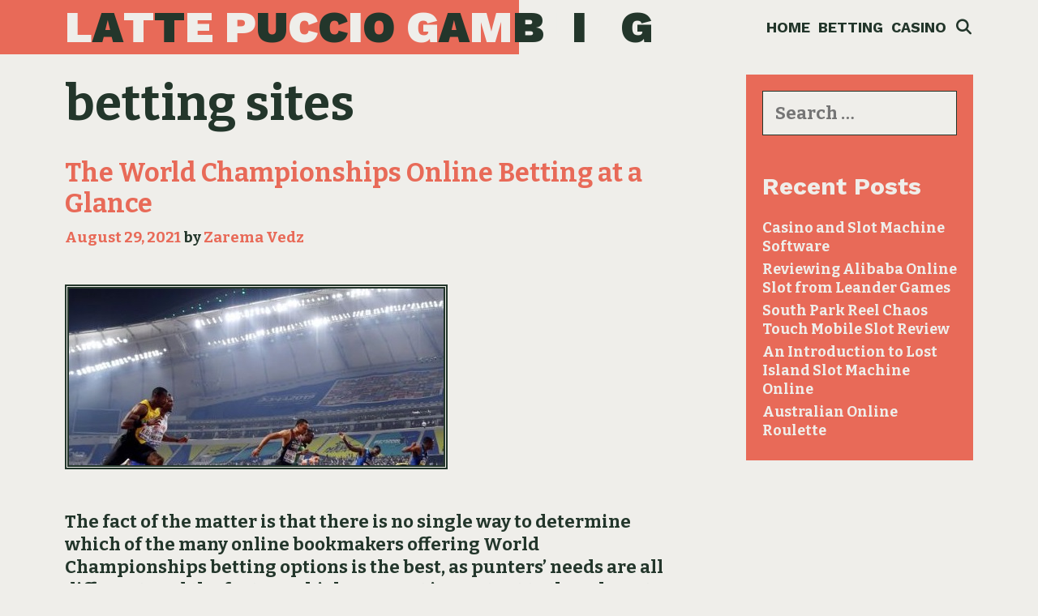

--- FILE ---
content_type: text/html; charset=UTF-8
request_url: https://latte-puccio.com/tag/betting-sites/
body_size: 4843
content:
<!DOCTYPE html><html lang="en-US"><head><meta charset="UTF-8"><meta http-equiv="X-UA-Compatible" content="IE=edge" /><link rel="profile" href="https://gmpg.org/xfn/11"><meta name='robots' content='index, follow, max-image-preview:large, max-snippet:-1, max-video-preview:-1' /><link media="all" href="https://latte-puccio.com/wp-content/cache/autoptimize/css/autoptimize_2f420f0dbfcdc915b45520cc5ee31cde.css" rel="stylesheet"><title>betting sites Archives - Latte Puccio Gambling</title><link rel="canonical" href="https://latte-puccio.com/tag/betting-sites/" /><meta property="og:locale" content="en_US" /><meta property="og:type" content="article" /><meta property="og:title" content="betting sites Archives - Latte Puccio Gambling" /><meta property="og:url" content="https://latte-puccio.com/tag/betting-sites/" /><meta property="og:site_name" content="Latte Puccio Gambling" /><meta name="twitter:card" content="summary_large_image" /> <script type="application/ld+json" class="yoast-schema-graph">{"@context":"https://schema.org","@graph":[{"@type":"CollectionPage","@id":"https://latte-puccio.com/tag/betting-sites/","url":"https://latte-puccio.com/tag/betting-sites/","name":"betting sites Archives - Latte Puccio Gambling","isPartOf":{"@id":"https://latte-puccio.com/#website"},"primaryImageOfPage":{"@id":"https://latte-puccio.com/tag/betting-sites/#primaryimage"},"image":{"@id":"https://latte-puccio.com/tag/betting-sites/#primaryimage"},"thumbnailUrl":"https://latte-puccio.com/wp-content/uploads/2021/08/the-world-championships-online-betting-at-a-glance.jpg","breadcrumb":{"@id":"https://latte-puccio.com/tag/betting-sites/#breadcrumb"},"inLanguage":"en-US"},{"@type":"ImageObject","inLanguage":"en-US","@id":"https://latte-puccio.com/tag/betting-sites/#primaryimage","url":"https://latte-puccio.com/wp-content/uploads/2021/08/the-world-championships-online-betting-at-a-glance.jpg","contentUrl":"https://latte-puccio.com/wp-content/uploads/2021/08/the-world-championships-online-betting-at-a-glance.jpg","width":462,"height":218},{"@type":"BreadcrumbList","@id":"https://latte-puccio.com/tag/betting-sites/#breadcrumb","itemListElement":[{"@type":"ListItem","position":1,"name":"Home","item":"https://latte-puccio.com/"},{"@type":"ListItem","position":2,"name":"betting sites"}]},{"@type":"WebSite","@id":"https://latte-puccio.com/#website","url":"https://latte-puccio.com/","name":"Latte Puccio Gambling","description":"Live The Dream with State of the Art Casino &amp; Sports Betting Strategies","potentialAction":[{"@type":"SearchAction","target":{"@type":"EntryPoint","urlTemplate":"https://latte-puccio.com/?s={search_term_string}"},"query-input":{"@type":"PropertyValueSpecification","valueRequired":true,"valueName":"search_term_string"}}],"inLanguage":"en-US"}]}</script> <link rel='dns-prefetch' href='//fonts.googleapis.com' /><link rel="alternate" type="application/rss+xml" title="Latte Puccio Gambling &raquo; Feed" href="https://latte-puccio.com/feed/" /><link rel="alternate" type="application/rss+xml" title="Latte Puccio Gambling &raquo; Comments Feed" href="https://latte-puccio.com/comments/feed/" /><link rel="alternate" type="application/rss+xml" title="Latte Puccio Gambling &raquo; betting sites Tag Feed" href="https://latte-puccio.com/tag/betting-sites/feed/" /><link rel='stylesheet' id='lalita-default-fonts-css' href='//fonts.googleapis.com/css?family=Bitter:regular,700|Work+Sans:100,200,300,regular,500,600,700,800,900' type='text/css' media='all' /> <script type="text/javascript" src="https://latte-puccio.com/wp-includes/js/jquery/jquery.min.js" id="jquery-core-js"></script> <link rel="https://api.w.org/" href="https://latte-puccio.com/wp-json/" /><link rel="alternate" title="JSON" type="application/json" href="https://latte-puccio.com/wp-json/wp/v2/tags/57" /><link rel="EditURI" type="application/rsd+xml" title="RSD" href="https://latte-puccio.com/xmlrpc.php?rsd" /><meta name="viewport" content="width=device-width, initial-scale=1"><link rel="icon" href="https://latte-puccio.com/wp-content/uploads/2024/05/cropped-Latte-Puccio-Gambling-Live-The-Dream-with-State-of-the-Art-Casino-Sports-Betting-Strategies-32x32.png" sizes="32x32" /><link rel="icon" href="https://latte-puccio.com/wp-content/uploads/2024/05/cropped-Latte-Puccio-Gambling-Live-The-Dream-with-State-of-the-Art-Casino-Sports-Betting-Strategies-192x192.png" sizes="192x192" /><link rel="apple-touch-icon" href="https://latte-puccio.com/wp-content/uploads/2024/05/cropped-Latte-Puccio-Gambling-Live-The-Dream-with-State-of-the-Art-Casino-Sports-Betting-Strategies-180x180.png" /><meta name="msapplication-TileImage" content="https://latte-puccio.com/wp-content/uploads/2024/05/cropped-Latte-Puccio-Gambling-Live-The-Dream-with-State-of-the-Art-Casino-Sports-Betting-Strategies-270x270.png" /></head><body itemtype='https://schema.org/Blog' itemscope='itemscope' class="archive tag tag-betting-sites tag-57 wp-embed-responsive wp-theme-lalita wp-child-theme-latte ishta-nav-hover ishta-header-style ishta-logo-effect ishta-fixed-side ishta-blog-double-border lalita-lalita-child  featured-image-active right-sidebar nav-float-right fluid-header one-container active-footer-widgets-3 nav-search-enabled nav-aligned-right header-aligned-left dropdown-hover navigation-effect-none"> <a class="screen-reader-text skip-link" href="#content" title="Skip to content">Skip to content</a><header itemtype="https://schema.org/WPHeader" itemscope="itemscope" id="masthead" class="site-header" style="background-image: url(https://latte-puccio.com/wp-content/uploads/2024/05/Live-The-Dream-with-State-of-the-Art-Casino-Sports-Betting-Strategies-Latte-Puccio-Gambling.jpg)"><div class="inside-header"><div class="header-content-h"><div class="site-branding"><p class="main-title" itemprop="headline"> <a href="https://latte-puccio.com/" rel="home"> Latte Puccio Gambling </a></p></div><nav itemtype="https://schema.org/SiteNavigationElement" itemscope="itemscope" id="site-navigation" class="main-navigation"><div class="inside-navigation"><form method="get" class="search-form" action="https://latte-puccio.com/"> <label> <span class="screen-reader-text">Search for:</span> <input type="search" class="search-field" placeholder="Search &hellip;" value="" name="s" title="Search for:"> </label> <input type="submit" class="search-submit" value="Search"></form><div class="mobile-bar-items"> <span class="search-item" title="Search"> <a href="#"> <span class="screen-reader-text">Search</span> </a> </span></div> <button class="menu-toggle" aria-controls="primary-menu" aria-expanded="false"> <span class="mobile-menu">Menu</span> </button><div id="primary-menu" class="main-nav"><ul id="menu-main-menu" class=" menu sf-menu"><li id="menu-item-10" class="menu-item menu-item-type-custom menu-item-object-custom menu-item-home menu-item-10"><a href="https://latte-puccio.com/">Home</a></li><li id="menu-item-8" class="menu-item menu-item-type-taxonomy menu-item-object-category menu-item-8"><a href="https://latte-puccio.com/betting/">Betting</a></li><li id="menu-item-9" class="menu-item menu-item-type-taxonomy menu-item-object-category menu-item-9"><a href="https://latte-puccio.com/casino/">Casino</a></li><li class="search-item" title="Search"><a href="#"><span class="screen-reader-text">Search</span></a></li></ul></div></div></nav></div></div></header><div id="page" class="hfeed site grid-container container grid-parent"><div id="content" class="site-content"><div id="primary" class="content-area grid-parent mobile-grid-100 grid-75 tablet-grid-75"><main id="main" class="site-main"><header class="page-header"><h1 class="page-title"> betting sites</h1></header><article id="post-127" class="post-127 post type-post status-publish format-standard has-post-thumbnail hentry category-betting tag-betting-sites tag-internet-bets tag-online-betting tag-punting tag-sports-betting tag-wagers tag-world-championships-betting" itemtype='https://schema.org/CreativeWork' itemscope='itemscope'><div class="inside-article"><div class="article-holder"><header class="entry-header"><h2 class="entry-title" itemprop="headline"><a href="https://latte-puccio.com/the-world-championships-online-betting-at-a-glance/" rel="bookmark">The World Championships Online Betting at a Glance</a></h2><div class="entry-meta"> <span class="posted-on"><a href="https://latte-puccio.com/the-world-championships-online-betting-at-a-glance/" title="6:43 pm" rel="bookmark"><time class="updated" datetime="2024-10-28T14:20:20+00:00" itemprop="dateModified">October 28, 2024</time><time class="entry-date published" datetime="2021-08-29T18:43:39+00:00" itemprop="datePublished">August 29, 2021</time></a></span> <span class="byline"><span class="author vcard" itemtype="https://schema.org/Person" itemscope="itemscope" itemprop="author">by <a class="url fn n" href="https://latte-puccio.com/author/zarve666/" title="View all posts by Zarema Vedz" rel="author" itemprop="url"><span class="author-name" itemprop="name">Zarema Vedz</span></a></span></span></div></header><div class="post-image"> <a href="https://latte-puccio.com/the-world-championships-online-betting-at-a-glance/"> <img width="462" height="218" src="https://latte-puccio.com/wp-content/uploads/2021/08/the-world-championships-online-betting-at-a-glance.jpg" class="attachment-full size-full wp-post-image" alt="" itemprop="image" decoding="async" fetchpriority="high" srcset="https://latte-puccio.com/wp-content/uploads/2021/08/the-world-championships-online-betting-at-a-glance.jpg 462w, https://latte-puccio.com/wp-content/uploads/2021/08/the-world-championships-online-betting-at-a-glance-300x142.jpg 300w" sizes="(max-width: 462px) 100vw, 462px" /> </a></div><div class="entry-content" itemprop="text"><p>The fact of the matter is that there is no single way to determine which of the many online bookmakers offering World Championships betting options is the best, as punters’ needs are all different, and the factors which are most important to them have to be decided on and properly represented at the sports book they select. Bettors hailing from the United States of America will have different options available them from those which punters from the United Kingdom are able to access, and this should always be taken into account.</p><p class="read-more-container"><a title="The World Championships Online Betting at a Glance" class="read-more content-read-more" href="https://latte-puccio.com/the-world-championships-online-betting-at-a-glance/#more-127">Read more<span class="screen-reader-text">The World Championships Online Betting at a Glance</span></a></p></div><footer class="entry-meta"> <span class="cat-links"><span class="screen-reader-text">Categories </span><a href="https://latte-puccio.com/betting/" rel="category tag">Betting</a></span><span class="tags-links"><span class="screen-reader-text">Tags </span><a href="https://latte-puccio.com/tag/betting-sites/" rel="tag">betting sites</a>, <a href="https://latte-puccio.com/tag/internet-bets/" rel="tag">internet bets</a>, <a href="https://latte-puccio.com/tag/online-betting/" rel="tag">online betting</a>, <a href="https://latte-puccio.com/tag/punting/" rel="tag">punting</a>, <a href="https://latte-puccio.com/tag/sports-betting/" rel="tag">sports betting</a>, <a href="https://latte-puccio.com/tag/wagers/" rel="tag">wagers</a>, <a href="https://latte-puccio.com/tag/world-championships-betting/" rel="tag">World Championships betting</a></span></footer></div></div></article><article id="post-124" class="post-124 post type-post status-publish format-standard has-post-thumbnail hentry category-betting tag-betting-sites tag-betting-south-africa tag-internet-bets tag-online-betting tag-punting tag-sports-betting tag-wagers" itemtype='https://schema.org/CreativeWork' itemscope='itemscope'><div class="inside-article"><div class="article-holder"><header class="entry-header"><h2 class="entry-title" itemprop="headline"><a href="https://latte-puccio.com/online-betting-guide-for-internet-punters-in-south-africa/" rel="bookmark">Online Betting Guide for Internet Punters in South Africa</a></h2><div class="entry-meta"> <span class="posted-on"><a href="https://latte-puccio.com/online-betting-guide-for-internet-punters-in-south-africa/" title="6:27 pm" rel="bookmark"><time class="entry-date published" datetime="2021-08-29T18:27:40+00:00" itemprop="datePublished">August 29, 2021</time></a></span> <span class="byline"><span class="author vcard" itemtype="https://schema.org/Person" itemscope="itemscope" itemprop="author">by <a class="url fn n" href="https://latte-puccio.com/author/zarve666/" title="View all posts by Zarema Vedz" rel="author" itemprop="url"><span class="author-name" itemprop="name">Zarema Vedz</span></a></span></span></div></header><div class="post-image"> <a href="https://latte-puccio.com/online-betting-guide-for-internet-punters-in-south-africa/"> <img width="412" height="203" src="https://latte-puccio.com/wp-content/uploads/2021/08/online-betting-guide-for-internet-punters-in-south-africa.jpg" class="attachment-full size-full wp-post-image" alt="" itemprop="image" decoding="async" srcset="https://latte-puccio.com/wp-content/uploads/2021/08/online-betting-guide-for-internet-punters-in-south-africa.jpg 412w, https://latte-puccio.com/wp-content/uploads/2021/08/online-betting-guide-for-internet-punters-in-south-africa-300x148.jpg 300w" sizes="(max-width: 412px) 100vw, 412px" /> </a></div><div class="entry-summary" itemprop="text"><p>Online sports betting in South Africa gives every citizen the possibility of winning big when making use of the top rated and most reputable online betting sites that are available today. These sites are based online as opposed to a traditional bookmaker and will offer so much more to every bettor that joins them than &#8230; <a title="Online Betting Guide for Internet Punters in South Africa" class="read-more" href="https://latte-puccio.com/online-betting-guide-for-internet-punters-in-south-africa/">Read more<span class="screen-reader-text">Online Betting Guide for Internet Punters in South Africa</span></a></p></div><footer class="entry-meta"> <span class="cat-links"><span class="screen-reader-text">Categories </span><a href="https://latte-puccio.com/betting/" rel="category tag">Betting</a></span><span class="tags-links"><span class="screen-reader-text">Tags </span><a href="https://latte-puccio.com/tag/betting-sites/" rel="tag">betting sites</a>, <a href="https://latte-puccio.com/tag/betting-south-africa/" rel="tag">betting South Africa</a>, <a href="https://latte-puccio.com/tag/internet-bets/" rel="tag">internet bets</a>, <a href="https://latte-puccio.com/tag/online-betting/" rel="tag">online betting</a>, <a href="https://latte-puccio.com/tag/punting/" rel="tag">punting</a>, <a href="https://latte-puccio.com/tag/sports-betting/" rel="tag">sports betting</a>, <a href="https://latte-puccio.com/tag/wagers/" rel="tag">wagers</a></span></footer></div></div></article><article id="post-118" class="post-118 post type-post status-publish format-standard has-post-thumbnail hentry category-betting tag-betting-sites tag-internet-bets tag-online-betting tag-punting tag-sports-betting tag-wagers" itemtype='https://schema.org/CreativeWork' itemscope='itemscope'><div class="inside-article"><div class="article-holder"><header class="entry-header"><h2 class="entry-title" itemprop="headline"><a href="https://latte-puccio.com/place-wagers-at-the-best-online-betting-sites-in-the-usa/" rel="bookmark">Place Wagers at the Best Online Betting Sites in the USA</a></h2><div class="entry-meta"> <span class="posted-on"><a href="https://latte-puccio.com/place-wagers-at-the-best-online-betting-sites-in-the-usa/" title="5:59 pm" rel="bookmark"><time class="entry-date published" datetime="2021-08-29T17:59:09+00:00" itemprop="datePublished">August 29, 2021</time></a></span> <span class="byline"><span class="author vcard" itemtype="https://schema.org/Person" itemscope="itemscope" itemprop="author">by <a class="url fn n" href="https://latte-puccio.com/author/zarve666/" title="View all posts by Zarema Vedz" rel="author" itemprop="url"><span class="author-name" itemprop="name">Zarema Vedz</span></a></span></span></div></header><div class="post-image"> <a href="https://latte-puccio.com/place-wagers-at-the-best-online-betting-sites-in-the-usa/"> <img width="590" height="329" src="https://latte-puccio.com/wp-content/uploads/2021/08/place-wagers-at-the-best-online-betting-sites-in-the-usa.jpg" class="attachment-full size-full wp-post-image" alt="" itemprop="image" decoding="async" srcset="https://latte-puccio.com/wp-content/uploads/2021/08/place-wagers-at-the-best-online-betting-sites-in-the-usa.jpg 590w, https://latte-puccio.com/wp-content/uploads/2021/08/place-wagers-at-the-best-online-betting-sites-in-the-usa-300x167.jpg 300w" sizes="(max-width: 590px) 100vw, 590px" /> </a></div><div class="entry-summary" itemprop="text"><p>As you will no doubt be aware, the online sportsbetting industry is massive in the USA. Because Americans love their sports so much, it is no surprise why so many people enjoy placing wagers on their favorite sports teams. Of course, because the industry is so popular, there are quite a number of online sports &#8230; <a title="Place Wagers at the Best Online Betting Sites in the USA" class="read-more" href="https://latte-puccio.com/place-wagers-at-the-best-online-betting-sites-in-the-usa/">Read more<span class="screen-reader-text">Place Wagers at the Best Online Betting Sites in the USA</span></a></p></div><footer class="entry-meta"> <span class="cat-links"><span class="screen-reader-text">Categories </span><a href="https://latte-puccio.com/betting/" rel="category tag">Betting</a></span><span class="tags-links"><span class="screen-reader-text">Tags </span><a href="https://latte-puccio.com/tag/betting-sites/" rel="tag">betting sites</a>, <a href="https://latte-puccio.com/tag/internet-bets/" rel="tag">internet bets</a>, <a href="https://latte-puccio.com/tag/online-betting/" rel="tag">online betting</a>, <a href="https://latte-puccio.com/tag/punting/" rel="tag">punting</a>, <a href="https://latte-puccio.com/tag/sports-betting/" rel="tag">sports betting</a>, <a href="https://latte-puccio.com/tag/wagers/" rel="tag">wagers</a></span></footer></div></div></article></main></div><div id="right-sidebar" itemtype="https://schema.org/WPSideBar" itemscope="itemscope" class="widget-area grid-25 tablet-grid-25 grid-parent sidebar"><div class="inside-right-sidebar"><aside id="search-2" class="widget inner-padding widget_search"><form method="get" class="search-form" action="https://latte-puccio.com/"> <label> <span class="screen-reader-text">Search for:</span> <input type="search" class="search-field" placeholder="Search &hellip;" value="" name="s" title="Search for:"> </label> <input type="submit" class="search-submit" value="Search"></form></aside><aside id="recent-posts-2" class="widget inner-padding widget_recent_entries"><h2 class="widget-title">Recent Posts</h2><ul><li> <a href="https://latte-puccio.com/casino-and-slot-machine-software/">Casino and Slot Machine Software</a></li><li> <a href="https://latte-puccio.com/reviewing-alibaba-online-slot-from-leander-games/">Reviewing Alibaba Online Slot from Leander Games</a></li><li> <a href="https://latte-puccio.com/south-park-reel-chaos-touch-mobile-slot-review/">South Park Reel Chaos Touch Mobile Slot Review</a></li><li> <a href="https://latte-puccio.com/an-introduction-to-lost-island-slot-machine-online/">An Introduction to Lost Island Slot Machine Online</a></li><li> <a href="https://latte-puccio.com/australian-online-roulette/">Australian Online Roulette</a></li></ul></aside></div></div></div></div><div class="site-footer  "><div id="footer-widgets" class="site footer-widgets"><div class="footer-widgets-container"><div class="inside-footer-widgets"><div class="footer-widget-1 grid-parent grid-33 tablet-grid-50 mobile-grid-100"></div><div class="footer-widget-2 grid-parent grid-33 tablet-grid-50 mobile-grid-100"></div><div class="footer-widget-3 grid-parent grid-33 tablet-grid-50 mobile-grid-100"></div></div></div></div><footer class="site-info" itemtype="https://schema.org/WPFooter" itemscope="itemscope"><div class="inside-site-info "><div class="copyright-bar"> <span class="copyright">&copy; 2026 Latte Puccio Gambling</div></div></footer></div> <a title="Scroll back to top" rel="nofollow" href="#" class="lalita-back-to-top" style="opacity:0;visibility:hidden;" data-scroll-speed="400" data-start-scroll="300"> <span class="screen-reader-text">Scroll back to top</span> </a><script type="speculationrules">{"prefetch":[{"source":"document","where":{"and":[{"href_matches":"/*"},{"not":{"href_matches":["/wp-*.php","/wp-admin/*","/wp-content/uploads/*","/wp-content/*","/wp-content/plugins/*","/wp-content/themes/latte/*","/wp-content/themes/lalita/*","/*\\?(.+)"]}},{"not":{"selector_matches":"a[rel~=\"nofollow\"]"}},{"not":{"selector_matches":".no-prefetch, .no-prefetch a"}}]},"eagerness":"conservative"}]}</script> <script defer src="https://latte-puccio.com/wp-content/cache/autoptimize/js/autoptimize_73c24cafeaf9b6bf6ec0d54a6d4022b6.js"></script><script defer src="https://static.cloudflareinsights.com/beacon.min.js/vcd15cbe7772f49c399c6a5babf22c1241717689176015" integrity="sha512-ZpsOmlRQV6y907TI0dKBHq9Md29nnaEIPlkf84rnaERnq6zvWvPUqr2ft8M1aS28oN72PdrCzSjY4U6VaAw1EQ==" data-cf-beacon='{"version":"2024.11.0","token":"2470c0d3f6a44f898d9365c0e1df9098","r":1,"server_timing":{"name":{"cfCacheStatus":true,"cfEdge":true,"cfExtPri":true,"cfL4":true,"cfOrigin":true,"cfSpeedBrain":true},"location_startswith":null}}' crossorigin="anonymous"></script>
</body></html>

<!-- Page supported by LiteSpeed Cache 7.7 on 2026-01-22 14:34:59 -->